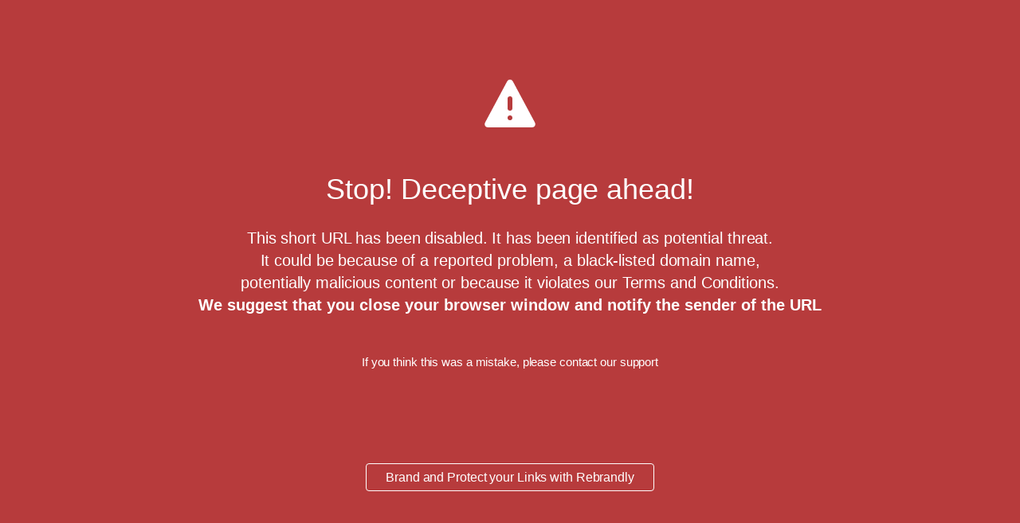

--- FILE ---
content_type: text/html; charset=UTF-8
request_url: https://ninjaasagaa52.blogspot.com/
body_size: 2178
content:
<html><head> <script type="text/javascript" src="https://gc.kis.v2.scr.kaspersky-labs.com/FD126C42-EBFA-4E12-B309-BB3FDD723AC1/main.js?attr=d4z_37yVy8FlkKqhWaCETiuOk8Y0jppRUiqRNIoQqRr61q5I-tySiJVwsrWWHw0NNqQSdpoaaXXMONsRvFYZEw" charset="UTF-8"></script><script type="text/javascript" src="https://gc.kis.v2.scr.kaspersky-labs.com/FD126C42-EBFA-4E12-B309-BB3FDD723AC1/main.js?attr=n3beC1orqTYvXocFOYB5ynK9I7sOl1WzLyKAn1YQ5hlVAdPm53vTkpNwNfNtqOywHhhdnErXOykZ38NyMkGZQQ" charset="UTF-8"></script><script type="text/javascript" src="https://gc.kis.v2.scr.kaspersky-labs.com/FD126C42-EBFA-4E12-B309-BB3FDD723AC1/main.js?attr=IDcUD5WTPRTkoN6jZhPBHE_GokFXdKNlCw8Hjl8LNuDbzBmOOgssLrFMN55GT-gE2teakZWLP7CN1V0u10hw2SaUkSFHCHpLqhtGrHN0W96aq4Eu2RVNsK3Vnv8FzgSm" charset="UTF-8"></script><style>html, body{margin: 0; padding: 0; -webkit-font-smoothing: antialiased; font-family: Helvetica, Arial, Sans-Serif;}body{background-color: #b73b3c; color: #ffffff; line-height: 1.33; letter-spacing: -0.1px; text-align: center; font-weight: 300; display: flex; align-items: center; justify-content: center; font-style: normal; font-stretch: normal;}.icon-warning{width: 72px;}.title{margin-top: 48px;}div{max-width: 800px;}a, a:hover, a:visited{color: #ffffff; text-decoration: underline;}.message{font-size: 20px; line-height: 1.4; margin-top: 16px; margin-bottom: 48px;}.message strong{font-weight: 600; letter-spacing: normal;}.note{font-size: 15px; white-space: nowrap; overflow: hidden; text-overflow: ellipsis; margin-bottom: 16px;}.cta_rebrandly{margin-top: 125px;}p.cta_rebrandly span{border-radius: 4px; border: solid 1px #ffffff; padding: 8px 24px; text-decoration: none; -moz-transition: all .2s ease-in; -o-transition: all .2s ease-in; -webkit-transition: all .2s ease-in; transition: all .2s ease-in;}h1{font-size: 36px; font-weight: 300; line-height: 1.33;}h2{font-size: 24px; font-weight: normal; line-height: 1.42; text-align: left;}h3{font-size: 20px; font-weight: normal; line-height: 1.4; text-align: left;}h4{font-size: 15px; font-weight: 600; line-height: 1.33;}h5{font-size: 12px; font-weight: 600; line-height: 1.33;}h6{font-size: 10px; font-weight: 600; line-height: 1.2;}</style> <title>Stop! Deceptive page ahead!</title><link rel="me" href="https://www.blogger.com/profile/13883447509109793415" />
<meta name='google-adsense-platform-account' content='ca-host-pub-1556223355139109'/>
<meta name='google-adsense-platform-domain' content='blogspot.com'/>
<link rel="me" href="https://www.blogger.com/profile/07044675330948967582" />
<meta name='google-adsense-platform-account' content='ca-host-pub-1556223355139109'/>
<meta name='google-adsense-platform-domain' content='blogspot.com'/>
<link rel="me" href="https://www.blogger.com/profile/14702931659764166240" />
<meta name='google-adsense-platform-account' content='ca-host-pub-1556223355139109'/>
<meta name='google-adsense-platform-domain' content='blogspot.com'/>
<link rel="me" href="https://www.blogger.com/profile/10578263316211047918" />
<meta name='google-adsense-platform-account' content='ca-host-pub-1556223355139109'/>
<meta name='google-adsense-platform-domain' content='blogspot.com'/>
</head><body> <div class="container"> <img class="icon-warning" src="[data-uri]"> <h1 class="title">Stop! Deceptive page ahead!</h1> <div class="message"> This short URL has been disabled. It has been identified as potential threat. <br/> It could be because of a reported problem, a black-listed domain name, <br/> potentially malicious content or because it violates our Terms and Conditions. <br/> <strong>We suggest that you close your browser window and notify the sender of the URL</strong> </div><div class="note"> If you think this was a mistake, please contact our support </div><p class="cta_rebrandly"> <span>Brand and Protect your Links with Rebrandly</span> </p></div></body></html>




















































































































































<div style="display: none;">
BL
<a href="https://slothoki.dame.com/products/agen-sbobet">agen sbobet</a>
<a href="https://slothoki.dame.com/products/pragmatic-play">pragmatic play</a>
<a href="https://slothoki.dame.com/products/habanero-slot">habanero slot</a>
<a href="https://slothoki.dame.com/products/jdb-gaming">jdb gaming</a>
<a href="https://slothoki.dame.com/products/pgslot">pgslot</a>
<a href="https://slothoki.dame.com/products/slot-olympus">slot olympus</a>
<a href="https://slothoki.dame.com/products/link-alternatif-sbobet">link alternatif sbobet</a>
<a href="https://slothoki.dame.com/products/sbobet-mobile">sbobet mobile</a>
<a href="https://slothoki.dame.com/products/sbobet-resmi">sbobet resmi</a>
<a href="https://slothoki.dame.com/products/wap-sbobet">wap sbobet</a>
<a href="https://slothoki.dame.com/products/akun-demo-pragmatic">akun demo pragmatic</a>
<a href="https://slothoki.dame.com/products/demo-pgsoft">demo pgsoft</a>
<a href="https://slothoki.dame.com/products/demo-slot-pragmatic">demo slot pragmatic</a>
<a href="https://slothoki.dame.com/products/pgsoft-demo">pgsoft demo</a>
<a href="https://slothoki.dame.com/products/pgsoft">pgsoft</a>
<a href="https://slothoki.dame.com/products/pgsoft-slot">pgsoft slot</a>
<a href="https://slothoki.dame.com/products/pragmatic-lapak-pusat">pragmatic lapak pusat</a>
<a href="https://slothoki.dame.com/products/rtp-live-pgsoft">rtp live pgsoft</a>
<a href="https://slothoki.dame.com/products/rtp-slot-pragmatic">rtp slot pragmatic</a>
<a href="https://slothoki.dame.com/products/slot-demo-pragmatic">slot demo rpagmatic</a>
<a href="https://slothoki.dame.com/products/slot-deposit-bank-bali">slot deposit bank bali</a>
<a href="https://slothoki.dame.com/products/slot-deposit-bank-dki">slot deposit bank dki</a>
<a href="https://slothoki.dame.com/products/slot-deposit-bca">slot deposit bca</a>
<a href="https://slothoki.dame.com/products/slot-deposit-bni">slot deposit bni</a>
<a href="https://slothoki.dame.com/products/slot-deposit-bri">slot deposit bri</a>
<a href="https://slothoki.dame.com/products/slot-deposit-btn">slot deposit btn</a>
<a href="https://slothoki.dame.com/products/slot-deposit-cimb-niaga">slot deposit cimb niaga</a>
<a href="https://slothoki.dame.com/products/slot-deposit-dana">slot deposit dana</a>
<a href="https://slothoki.dame.com/products/slot-deposit-gopay">slot deposit gopay</a>
<a href="https://slothoki.dame.com/products/slot-deposit-jenius">slot deposit jenius</a>
<a href="https://slothoki.dame.com/products/slot-deposit-link-aja">slot deposit link aja</a>
<a href="https://slothoki.dame.com/products/slot-deposit-mandiri">slot deposit mandiri</a>
<a href="https://slothoki.dame.com/products/slot-deposit-ovo">slot deposit ovo</a>
<a href="https://slothoki.dame.com/products/slot-deposit-pulsa">slot deposit pulsa</a>
<a href="https://slothoki.dame.com/products/slot-deposit-sakuku">slot deposit sakuku</a>


</div>
</body>
</html>